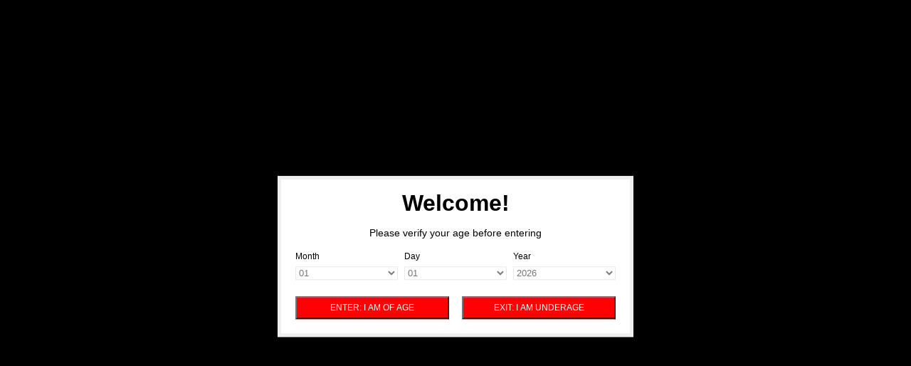

--- FILE ---
content_type: text/html;charset=utf-8
request_url: https://www.vapehut.net/devices/sub-ohm-starter-kits/
body_size: 7908
content:
<!DOCTYPE html>
<html lang="en">
  <head>
    <meta charset="utf-8"/>
<!-- [START] 'blocks/head.rain' -->
<!--

  (c) 2008-2026 Lightspeed Netherlands B.V.
  http://www.lightspeedhq.com
  Generated: 26-01-2026 @ 00:19:07

-->
<link rel="canonical" href="https://www.vapehut.net/devices/sub-ohm-starter-kits/"/>
<link rel="alternate" href="https://www.vapehut.net/index.rss" type="application/rss+xml" title="New products"/>
<meta name="robots" content="noodp,noydir"/>
<meta property="og:url" content="https://www.vapehut.net/devices/sub-ohm-starter-kits/?source=facebook"/>
<meta property="og:site_name" content="Vape Hut"/>
<meta property="og:title" content="Sub-ohm Starter Kits"/>
<script src="https://ajax.googleapis.com/ajax/libs/jquery/1.9.1/jquery.min.js"></script>
<script src="https://services.elfsight.com/lightspeed/assets/plugins/jquery.instashow.packaged.js"></script>
<script>
var ae_lsecomapps_account_shop_id = "727";
</script>
<script>
var verifying_age_content = [];
verifying_age_content["us"] = "<div style='color:  !important;'><h2>Checking Age Verification...<\/h2><\/div>";verifying_age_content["en"] = "<div style='color:  !important;'><h2>Checking Age Verification...<\/h2><\/div>";
verifying_age_content["es"] = "<div style='color:  !important;'><h2>Comprobaci\u00f3n de Verificaci\u00f3n de edad ...<\/h2><\/div>";
verifying_age_content["fr"] = "<div style='color:  !important;'><h2>V\u00e9rification de v\u00e9rification de l'\u00e2ge ...<\/h2><\/div>";
verifying_age_content["de"] = "<div style='color:  !important;'><h2>\u00dcberpr\u00fcfung der Alters\u00fcberpr\u00fcfung  ...<\/h2><\/div>";
verifying_age_content["nl"] = "<div style='color:  !important;'><h2>Controle Controle van de leeftijd ...<\/h2><\/div>";
</script>
<script src="https://lsecom.advision-ecommerce.com/apps/js/api/ageverify.min.js"></script>
<!--[if lt IE 9]>
<script src="https://cdn.shoplightspeed.com/assets/html5shiv.js?2025-02-20"></script>
<![endif]-->
<!-- [END] 'blocks/head.rain' -->
    <title>Sub-ohm Starter Kits - Vape Hut</title>
    <meta name="description" content="" />
    <meta name="keywords" content="Sub-ohm, Starter, Kits" />
    <meta http-equiv="X-UA-Compatible" content="IE=edge,chrome=1">
    <meta name="viewport" content="width=device-width, initial-scale=1.0">
    <meta name="apple-mobile-web-app-capable" content="yes">
    <meta name="apple-mobile-web-app-status-bar-style" content="black">

    <link rel="shortcut icon" href="https://cdn.shoplightspeed.com/shops/640073/themes/3581/v/126439/assets/favicon.ico?20201115031343" type="image/x-icon" />
    <link href='//fonts.googleapis.com/css?family=Orienta:400,300,600' rel='stylesheet' type='text/css'>
    <link href='//fonts.googleapis.com/css?family=Orienta:400,300,600' rel='stylesheet' type='text/css'>
    <link rel="shortcut icon" href="https://cdn.shoplightspeed.com/shops/640073/themes/3581/v/126439/assets/favicon.ico?20201115031343" type="image/x-icon" />
    <link rel="stylesheet" href="https://cdn.shoplightspeed.com/shops/640073/themes/3581/assets/bootstrap-min.css?2025071223025120200921071828" />
    <link rel="stylesheet" href="https://cdn.shoplightspeed.com/shops/640073/themes/3581/assets/style.css?2025071223025120200921071828" />
    <link rel="stylesheet" href="https://cdn.shoplightspeed.com/shops/640073/themes/3581/assets/settings.css?2025071223025120200921071828" />
    <link rel="stylesheet" href="https://cdn.shoplightspeed.com/assets/gui-2-0.css?2025-02-20" />
    <link rel="stylesheet" href="https://cdn.shoplightspeed.com/assets/gui-responsive-2-0.css?2025-02-20" />
    <link rel="stylesheet" href="https://cdn.shoplightspeed.com/shops/640073/themes/3581/assets/custom.css?2025071223025120200921071828" />
    
    <script src="https://cdn.shoplightspeed.com/assets/jquery-1-9-1.js?2025-02-20"></script>
    <script src="https://cdn.shoplightspeed.com/assets/jquery-ui-1-10-1.js?2025-02-20"></script>

    <script type="text/javascript" src="https://cdn.shoplightspeed.com/shops/640073/themes/3581/assets/global.js?2025071223025120200921071828"></script>
		<script type="text/javascript" src="https://cdn.shoplightspeed.com/shops/640073/themes/3581/assets/bootstrap-min.js?2025071223025120200921071828"></script>
    <script type="text/javascript" src="https://cdn.shoplightspeed.com/shops/640073/themes/3581/assets/jcarousel.js?2025071223025120200921071828"></script>
    <script type="text/javascript" src="https://cdn.shoplightspeed.com/assets/gui.js?2025-02-20"></script>
    <script type="text/javascript" src="https://cdn.shoplightspeed.com/assets/gui-responsive-2-0.js?2025-02-20"></script>

    <script type="text/javascript" src="https://cdn.shoplightspeed.com/shops/640073/themes/3581/assets/share42.js?2025071223025120200921071828"></script>

    <!--[if lt IE 9]>
    <link rel="stylesheet" href="https://cdn.shoplightspeed.com/shops/640073/themes/3581/assets/style-ie.css?2025071223025120200921071828" />
    <![endif]-->
    <link rel="stylesheet" media="print" href="https://cdn.shoplightspeed.com/shops/640073/themes/3581/assets/print-min.css?2025071223025120200921071828" />
  </head>
  <body>
    <header>
  <div class="topnav">
    <div class="container">
      
      <div class="right">
        <span role="region" aria-label="Cart">
          <a href="https://www.vapehut.net/cart/" title="Cart" class="cart">
            <span class="glyphicon glyphicon-shopping-cart"></span>
            0 Items - C$0.00
          </a>
        </span>
        <span>
          <a href="https://www.vapehut.net/account/" title="My account" class="my-account">
            <span class="glyphicon glyphicon-user"></span>
                        	My account / Register
                      </a>
        </span>
      </div>
    </div>
  </div>

  <div class="navigation container">
    <div class="align">
      <div class="burger">
        <button type="button" aria-label="Open menu">
          <img src="https://cdn.shoplightspeed.com/shops/640073/themes/3581/v/1088112/assets/hamburger.png?20250620235642" width="32" height="32" alt="Menu">
        </button>
      </div>

              <div class="vertical logo">
          <a href="https://www.vapehut.net/" title="Vape Hut">
            <img src="https://cdn.shoplightspeed.com/shops/640073/themes/3581/v/1088010/assets/logo.png?20250620204242" alt="Vape Hut" />
          </a>
        </div>
      
      <nav class="nonbounce desktop vertical">
        <form action="https://www.vapehut.net/search/" method="get" id="formSearch" role="search">
          <input type="text" name="q" autocomplete="off" value="" aria-label="Search" />
          <button type="submit" class="search-btn" title="Search">
            <span class="glyphicon glyphicon-search"></span>
          </button>
        </form>
        <ul region="navigation" aria-label=Navigation menu>
          <li class="item home ">
            <a class="itemLink" href="https://www.vapehut.net/">Home</a>
          </li>
          
                    	<li class="item sub">
              <a class="itemLink" href="https://www.vapehut.net/disposables/" title="Disposables">
                Disposables
              </a>
                            	<span class="glyphicon glyphicon-play"></span>
                <ul class="subnav">
                                      <li class="subitem">
                      <a class="subitemLink" href="https://www.vapehut.net/disposables/allo/" title="ALLO">ALLO</a>
                                              <ul class="subnav">
                                                      <li class="subitem">
                              <a class="subitemLink" href="https://www.vapehut.net/disposables/allo/allo-ultra-2500/" title="ALLO ULTRA 2500">ALLO ULTRA 2500</a>
                            </li>
                                                      <li class="subitem">
                              <a class="subitemLink" href="https://www.vapehut.net/disposables/allo/allo-ultra-1600/" title="ALLO ULTRA 1600">ALLO ULTRA 1600</a>
                            </li>
                                                  </ul>
                                          </li>
                	                    <li class="subitem">
                      <a class="subitemLink" href="https://www.vapehut.net/disposables/dripn/" title="DRIP&#039;N">DRIP&#039;N</a>
                                              <ul class="subnav">
                                                      <li class="subitem">
                              <a class="subitemLink" href="https://www.vapehut.net/disposables/dripn/dripn-28k/" title="Drip&#039;n 28k">Drip&#039;n 28k</a>
                            </li>
                                                      <li class="subitem">
                              <a class="subitemLink" href="https://www.vapehut.net/disposables/dripn/dripn-super-value/" title="Drip&#039;n Super Value">Drip&#039;n Super Value</a>
                            </li>
                                                  </ul>
                                          </li>
                	                    <li class="subitem">
                      <a class="subitemLink" href="https://www.vapehut.net/disposables/elf-bar/" title="Elf Bar">Elf Bar</a>
                                              <ul class="subnav">
                                                      <li class="subitem">
                              <a class="subitemLink" href="https://www.vapehut.net/disposables/elf-bar/elf-bar-20k/" title="Elf Bar 20k">Elf Bar 20k</a>
                            </li>
                                                      <li class="subitem">
                              <a class="subitemLink" href="https://www.vapehut.net/disposables/elf-bar/elf-bar-40k/" title="Elf Bar 40k">Elf Bar 40k</a>
                            </li>
                                                  </ul>
                                          </li>
                	                    <li class="subitem">
                      <a class="subitemLink" href="https://www.vapehut.net/disposables/oxbar/" title="OxBar">OxBar</a>
                                              <ul class="subnav">
                                                      <li class="subitem">
                              <a class="subitemLink" href="https://www.vapehut.net/disposables/oxbar/oxbar-tri-fusion/" title="OxBar Tri Fusion">OxBar Tri Fusion</a>
                            </li>
                                                      <li class="subitem">
                              <a class="subitemLink" href="https://www.vapehut.net/disposables/oxbar/oxbar-42k/" title="OxBar 42k">OxBar 42k</a>
                            </li>
                                                      <li class="subitem">
                              <a class="subitemLink" href="https://www.vapehut.net/disposables/oxbar/oxbar-20k/" title="OxBar 20k">OxBar 20k</a>
                            </li>
                                                      <li class="subitem">
                              <a class="subitemLink" href="https://www.vapehut.net/disposables/oxbar/oxhukka-25k/" title="Oxhukka 25k">Oxhukka 25k</a>
                            </li>
                                                      <li class="subitem">
                              <a class="subitemLink" href="https://www.vapehut.net/disposables/oxbar/oxbar-mini/" title="OxBar Mini">OxBar Mini</a>
                            </li>
                                                  </ul>
                                          </li>
                	                    <li class="subitem">
                      <a class="subitemLink" href="https://www.vapehut.net/disposables/flavour-beast/" title="Flavour Beast">Flavour Beast</a>
                                              <ul class="subnav">
                                                      <li class="subitem">
                              <a class="subitemLink" href="https://www.vapehut.net/disposables/flavour-beast/beast-mode-18k/" title="Beast mode 18k">Beast mode 18k</a>
                            </li>
                                                      <li class="subitem">
                              <a class="subitemLink" href="https://www.vapehut.net/disposables/flavour-beast/beast-mode-max-2-50k/" title="Beast Mode Max 2 50k">Beast Mode Max 2 50k</a>
                            </li>
                                                      <li class="subitem">
                              <a class="subitemLink" href="https://www.vapehut.net/disposables/flavour-beast/unleashed-20k/" title="Unleashed 20k">Unleashed 20k</a>
                            </li>
                                                  </ul>
                                          </li>
                	                    <li class="subitem">
                      <a class="subitemLink" href="https://www.vapehut.net/disposables/geek-bar/" title="Geek Bar">Geek Bar</a>
                                              <ul class="subnav">
                                                      <li class="subitem">
                              <a class="subitemLink" href="https://www.vapehut.net/disposables/geek-bar/geek-bar-pulse/" title="Geek Bar Pulse ">Geek Bar Pulse </a>
                            </li>
                                                      <li class="subitem">
                              <a class="subitemLink" href="https://www.vapehut.net/disposables/geek-bar/geek-bar-pulse-x-25k/" title="Geek Bar Pulse x 25k">Geek Bar Pulse x 25k</a>
                            </li>
                                                  </ul>
                                          </li>
                	                    <li class="subitem">
                      <a class="subitemLink" href="https://www.vapehut.net/disposables/stlth-disposable/" title="Stlth Disposable">Stlth Disposable</a>
                                              <ul class="subnav">
                                                      <li class="subitem">
                              <a class="subitemLink" href="https://www.vapehut.net/disposables/stlth-disposable/stlth-eco/" title="Stlth Eco">Stlth Eco</a>
                            </li>
                                                      <li class="subitem">
                              <a class="subitemLink" href="https://www.vapehut.net/disposables/stlth-disposable/stlth-eco-box/" title="Stlth Eco Box">Stlth Eco Box</a>
                            </li>
                                                      <li class="subitem">
                              <a class="subitemLink" href="https://www.vapehut.net/disposables/stlth-disposable/stlth-8k-pro/" title="Stlth 8K Pro">Stlth 8K Pro</a>
                            </li>
                                                      <li class="subitem">
                              <a class="subitemLink" href="https://www.vapehut.net/disposables/stlth-disposable/stlth-vision-20k/" title="Stlth Vision 20k">Stlth Vision 20k</a>
                            </li>
                                                      <li class="subitem">
                              <a class="subitemLink" href="https://www.vapehut.net/disposables/stlth-disposable/stlth-60k/" title="Stlth 60k">Stlth 60k</a>
                            </li>
                                                  </ul>
                                          </li>
                	                    <li class="subitem">
                      <a class="subitemLink" href="https://www.vapehut.net/disposables/kraze/" title="Kraze">Kraze</a>
                                              <ul class="subnav">
                                                      <li class="subitem">
                              <a class="subitemLink" href="https://www.vapehut.net/disposables/kraze/kraze-20k/" title="Kraze 20k">Kraze 20k</a>
                            </li>
                                                      <li class="subitem">
                              <a class="subitemLink" href="https://www.vapehut.net/disposables/kraze/kraze-luna-42k/" title="Kraze Luna 42k">Kraze Luna 42k</a>
                            </li>
                                                  </ul>
                                          </li>
                	                    <li class="subitem">
                      <a class="subitemLink" href="https://www.vapehut.net/disposables/lost-vape/" title="Lost Vape">Lost Vape</a>
                                              <ul class="subnav">
                                                      <li class="subitem">
                              <a class="subitemLink" href="https://www.vapehut.net/disposables/lost-vape/lost-vape-2ml/" title="Lost Vape 2ML">Lost Vape 2ML</a>
                            </li>
                                                      <li class="subitem">
                              <a class="subitemLink" href="https://www.vapehut.net/disposables/lost-vape/lost-vape-30k/" title="Lost Vape 30K">Lost Vape 30K</a>
                            </li>
                                                      <li class="subitem">
                              <a class="subitemLink" href="https://www.vapehut.net/disposables/lost-vape/lost-vape-50k/" title="Lost Vape 50K">Lost Vape 50K</a>
                            </li>
                                                  </ul>
                                          </li>
                	                    <li class="subitem">
                      <a class="subitemLink" href="https://www.vapehut.net/disposables/vice/" title="Vice ">Vice </a>
                                              <ul class="subnav">
                                                      <li class="subitem">
                              <a class="subitemLink" href="https://www.vapehut.net/disposables/vice/vice-2500/" title="Vice 2500">Vice 2500</a>
                            </li>
                                                      <li class="subitem">
                              <a class="subitemLink" href="https://www.vapehut.net/disposables/vice/vice-ultra-60k/" title="Vice Ultra 60k">Vice Ultra 60k</a>
                            </li>
                                                      <li class="subitem">
                              <a class="subitemLink" href="https://www.vapehut.net/disposables/vice/vice-box-2/" title="Vice Box 2">Vice Box 2</a>
                            </li>
                                                  </ul>
                                          </li>
                	                    <li class="subitem">
                      <a class="subitemLink" href="https://www.vapehut.net/disposables/bazooka-90k/" title="Bazooka 90k">Bazooka 90k</a>
                                          </li>
                	                    <li class="subitem">
                      <a class="subitemLink" href="https://www.vapehut.net/disposables/icon-bar/" title="Icon Bar">Icon Bar</a>
                                          </li>
                	                    <li class="subitem">
                      <a class="subitemLink" href="https://www.vapehut.net/disposables/hyper-bar/" title="Hyper Bar">Hyper Bar</a>
                                          </li>
                	              	</ul>
                          </li>
                    	<li class="item sub">
              <a class="itemLink" href="https://www.vapehut.net/closed-pod/" title="CLOSED POD">
                CLOSED POD
              </a>
                            	<span class="glyphicon glyphicon-play"></span>
                <ul class="subnav">
                                      <li class="subitem">
                      <a class="subitemLink" href="https://www.vapehut.net/closed-pod/closed-pods-devices/" title="Closed Pods Devices">Closed Pods Devices</a>
                                              <ul class="subnav">
                                                      <li class="subitem">
                              <a class="subitemLink" href="https://www.vapehut.net/closed-pod/closed-pods-devices/level-x-g2-pro/" title="Level X G2 Pro">Level X G2 Pro</a>
                            </li>
                                                      <li class="subitem">
                              <a class="subitemLink" href="https://www.vapehut.net/closed-pod/closed-pods-devices/level-x-g2/" title="Level X G2">Level X G2</a>
                            </li>
                                                      <li class="subitem">
                              <a class="subitemLink" href="https://www.vapehut.net/closed-pod/closed-pods-devices/level-x-boost/" title="Level X Boost">Level X Boost</a>
                            </li>
                                                      <li class="subitem">
                              <a class="subitemLink" href="https://www.vapehut.net/closed-pod/closed-pods-devices/flavour-burst-device/" title="Flavour Burst Device">Flavour Burst Device</a>
                            </li>
                                                      <li class="subitem">
                              <a class="subitemLink" href="https://www.vapehut.net/closed-pod/closed-pods-devices/stlth-type-c/" title="Stlth Type C">Stlth Type C</a>
                            </li>
                                                      <li class="subitem">
                              <a class="subitemLink" href="https://www.vapehut.net/closed-pod/closed-pods-devices/stlth-loop-max/" title="Stlth Loop Max">Stlth Loop Max</a>
                            </li>
                                                      <li class="subitem">
                              <a class="subitemLink" href="https://www.vapehut.net/closed-pod/closed-pods-devices/stlth-loop-3/" title="Stlth Loop 3">Stlth Loop 3</a>
                            </li>
                                                      <li class="subitem">
                              <a class="subitemLink" href="https://www.vapehut.net/closed-pod/closed-pods-devices/stlth-loop-2/" title="Stlth Loop 2">Stlth Loop 2</a>
                            </li>
                                                      <li class="subitem">
                              <a class="subitemLink" href="https://www.vapehut.net/closed-pod/closed-pods-devices/oxbar-svopp-device/" title="OxBar Svopp Device">OxBar Svopp Device</a>
                            </li>
                                                      <li class="subitem">
                              <a class="subitemLink" href="https://www.vapehut.net/closed-pod/closed-pods-devices/geek-bar-brk-device/" title="Geek Bar BRK Device">Geek Bar BRK Device</a>
                            </li>
                                                  </ul>
                                          </li>
                	                    <li class="subitem">
                      <a class="subitemLink" href="https://www.vapehut.net/closed-pod/level-x-pods/" title="Level X Pods">Level X Pods</a>
                                              <ul class="subnav">
                                                      <li class="subitem">
                              <a class="subitemLink" href="https://www.vapehut.net/closed-pod/level-x-pods/flavour-beast-25k/" title="Flavour Beast 25k">Flavour Beast 25k</a>
                            </li>
                                                      <li class="subitem">
                              <a class="subitemLink" href="https://www.vapehut.net/closed-pod/level-x-pods/flavour-beast-50k/" title="Flavour Beast 50k">Flavour Beast 50k</a>
                            </li>
                                                      <li class="subitem">
                              <a class="subitemLink" href="https://www.vapehut.net/closed-pod/level-x-pods/unleashed-25k/" title="Unleashed 25k">Unleashed 25k</a>
                            </li>
                                                      <li class="subitem">
                              <a class="subitemLink" href="https://www.vapehut.net/closed-pod/level-x-pods/unleashed-50k/" title="Unleashed 50k">Unleashed 50k</a>
                            </li>
                                                      <li class="subitem">
                              <a class="subitemLink" href="https://www.vapehut.net/closed-pod/level-x-pods/dripn-25k/" title="Drip&#039;n 25k">Drip&#039;n 25k</a>
                            </li>
                                                      <li class="subitem">
                              <a class="subitemLink" href="https://www.vapehut.net/closed-pod/level-x-pods/flavour-burst-40k/" title="Flavour Burst 40k">Flavour Burst 40k</a>
                            </li>
                                                  </ul>
                                          </li>
                	                    <li class="subitem">
                      <a class="subitemLink" href="https://www.vapehut.net/closed-pod/stlth/" title="Stlth">Stlth</a>
                                              <ul class="subnav">
                                                      <li class="subitem">
                              <a class="subitemLink" href="https://www.vapehut.net/closed-pod/stlth/loop-max-70k/" title="Loop Max 70k">Loop Max 70k</a>
                            </li>
                                                      <li class="subitem">
                              <a class="subitemLink" href="https://www.vapehut.net/closed-pod/stlth/loop-25k/" title="Loop 25K">Loop 25K</a>
                            </li>
                                                      <li class="subitem">
                              <a class="subitemLink" href="https://www.vapehut.net/closed-pod/stlth/loop-switch/" title="Loop Switch">Loop Switch</a>
                            </li>
                                                      <li class="subitem">
                              <a class="subitemLink" href="https://www.vapehut.net/closed-pod/stlth/z-pods/" title="Z pods">Z pods</a>
                            </li>
                                                  </ul>
                                          </li>
                	                    <li class="subitem">
                      <a class="subitemLink" href="https://www.vapehut.net/closed-pod/geek-bar-brk-pods/" title="Geek Bar BRK Pods">Geek Bar BRK Pods</a>
                                          </li>
                	                    <li class="subitem">
                      <a class="subitemLink" href="https://www.vapehut.net/closed-pod/oxbar-svopp-32k-pods/" title="Oxbar Svopp 32k Pods">Oxbar Svopp 32k Pods</a>
                                          </li>
                	              	</ul>
                          </li>
                    	<li class="item sub">
              <a class="itemLink" href="https://www.vapehut.net/salt-nic/" title="Salt Nic">
                Salt Nic
              </a>
                            	<span class="glyphicon glyphicon-play"></span>
                <ul class="subnav">
                                      <li class="subitem">
                      <a class="subitemLink" href="https://www.vapehut.net/salt-nic/flavour-beast/" title="Flavour Beast ">Flavour Beast </a>
                                              <ul class="subnav">
                                                      <li class="subitem">
                              <a class="subitemLink" href="https://www.vapehut.net/salt-nic/flavour-beast/flavour-beast-chugging/" title="Flavour Beast Chugging">Flavour Beast Chugging</a>
                            </li>
                                                      <li class="subitem">
                              <a class="subitemLink" href="https://www.vapehut.net/salt-nic/flavour-beast/flavour-beast/" title="Flavour Beast">Flavour Beast</a>
                            </li>
                                                  </ul>
                                          </li>
                	                    <li class="subitem">
                      <a class="subitemLink" href="https://www.vapehut.net/salt-nic/flavour-burst/" title="Flavour Burst">Flavour Burst</a>
                                          </li>
                	                    <li class="subitem">
                      <a class="subitemLink" href="https://www.vapehut.net/salt-nic/dripn-frozen/" title="Drip&#039;n Frozen">Drip&#039;n Frozen</a>
                                          </li>
                	                    <li class="subitem">
                      <a class="subitemLink" href="https://www.vapehut.net/salt-nic/oxbar-rockey-vapor/" title="Oxbar Rockey Vapor">Oxbar Rockey Vapor</a>
                                          </li>
                	              	</ul>
                          </li>
                    	<li class="item sub">
              <a class="itemLink" href="https://www.vapehut.net/e-juice-freebase/" title="E-Juice Freebase">
                E-Juice Freebase
              </a>
                            	<span class="glyphicon glyphicon-play"></span>
                <ul class="subnav">
                                      <li class="subitem">
                      <a class="subitemLink" href="https://www.vapehut.net/e-juice-freebase/apple-drop/" title="Apple Drop">Apple Drop</a>
                                          </li>
                	                    <li class="subitem">
                      <a class="subitemLink" href="https://www.vapehut.net/e-juice-freebase/berry-drop/" title="Berry Drop">Berry Drop</a>
                                          </li>
                	                    <li class="subitem">
                      <a class="subitemLink" href="https://www.vapehut.net/e-juice-freebase/banana-bang/" title="Banana Bang">Banana Bang</a>
                                          </li>
                	                    <li class="subitem">
                      <a class="subitemLink" href="https://www.vapehut.net/e-juice-freebase/fruit-bae/" title="Fruit Bae">Fruit Bae</a>
                                          </li>
                	                    <li class="subitem">
                      <a class="subitemLink" href="https://www.vapehut.net/e-juice-freebase/lemon-drop/" title="Lemon Drop">Lemon Drop</a>
                                          </li>
                	                    <li class="subitem">
                      <a class="subitemLink" href="https://www.vapehut.net/e-juice-freebase/kapow/" title="Kapow">Kapow</a>
                                          </li>
                	                    <li class="subitem">
                      <a class="subitemLink" href="https://www.vapehut.net/e-juice-freebase/naked-100/" title="Naked 100">Naked 100</a>
                                          </li>
                	                    <li class="subitem">
                      <a class="subitemLink" href="https://www.vapehut.net/e-juice-freebase/brew-house/" title="Brew House">Brew House</a>
                                          </li>
                	              	</ul>
                          </li>
                    	<li class="item sub">
              <a class="itemLink" href="https://www.vapehut.net/pods/" title="Pods">
                Pods
              </a>
                            	<span class="glyphicon glyphicon-play"></span>
                <ul class="subnav">
                                      <li class="subitem">
                      <a class="subitemLink" href="https://www.vapehut.net/pods/aspire/" title="Aspire ">Aspire </a>
                                              <ul class="subnav">
                                                      <li class="subitem">
                              <a class="subitemLink" href="https://www.vapehut.net/pods/aspire/favostix/" title="Favostix">Favostix</a>
                            </li>
                                                  </ul>
                                          </li>
                	                    <li class="subitem">
                      <a class="subitemLink" href="https://www.vapehut.net/pods/caliburn/" title="Caliburn">Caliburn</a>
                                              <ul class="subnav">
                                                      <li class="subitem">
                              <a class="subitemLink" href="https://www.vapehut.net/pods/caliburn/caliburn-a2/" title="Caliburn A2">Caliburn A2</a>
                            </li>
                                                      <li class="subitem">
                              <a class="subitemLink" href="https://www.vapehut.net/pods/caliburn/caliburn-a2s/" title="Caliburn A2S">Caliburn A2S</a>
                            </li>
                                                      <li class="subitem">
                              <a class="subitemLink" href="https://www.vapehut.net/pods/caliburn/caliburn-a3/" title="Caliburn A3">Caliburn A3</a>
                            </li>
                                                      <li class="subitem">
                              <a class="subitemLink" href="https://www.vapehut.net/pods/caliburn/crown-d/" title="Crown D">Crown D</a>
                            </li>
                                                      <li class="subitem">
                              <a class="subitemLink" href="https://www.vapehut.net/pods/caliburn/caliburn-g/" title="Caliburn G">Caliburn G</a>
                            </li>
                                                      <li class="subitem">
                              <a class="subitemLink" href="https://www.vapehut.net/pods/caliburn/caliburn-g2/" title="Caliburn G2">Caliburn G2</a>
                            </li>
                                                      <li class="subitem">
                              <a class="subitemLink" href="https://www.vapehut.net/pods/caliburn/caliburn-g3/" title="Caliburn G3">Caliburn G3</a>
                            </li>
                                                      <li class="subitem">
                              <a class="subitemLink" href="https://www.vapehut.net/pods/caliburn/caliburn-x/" title="Caliburn X">Caliburn X</a>
                            </li>
                                                  </ul>
                                          </li>
                	                    <li class="subitem">
                      <a class="subitemLink" href="https://www.vapehut.net/pods/geek-vape/" title="Geek Vape">Geek Vape</a>
                                              <ul class="subnav">
                                                      <li class="subitem">
                              <a class="subitemLink" href="https://www.vapehut.net/pods/geek-vape/geek-vape-b60-boost/" title="Geek Vape B60 Boost">Geek Vape B60 Boost</a>
                            </li>
                                                  </ul>
                                          </li>
                	                    <li class="subitem">
                      <a class="subitemLink" href="https://www.vapehut.net/pods/level-x-refillable-dual-coil/" title="Level X Refillable Dual Coil">Level X Refillable Dual Coil</a>
                                          </li>
                	                    <li class="subitem">
                      <a class="subitemLink" href="https://www.vapehut.net/pods/oxva-xlim-pods/" title="OXVA XLIM PODS">OXVA XLIM PODS</a>
                                          </li>
                	                    <li class="subitem">
                      <a class="subitemLink" href="https://www.vapehut.net/pods/smok/" title="Smok">Smok</a>
                                              <ul class="subnav">
                                                      <li class="subitem">
                              <a class="subitemLink" href="https://www.vapehut.net/pods/smok/smok-acro/" title="Smok Acro">Smok Acro</a>
                            </li>
                                                      <li class="subitem">
                              <a class="subitemLink" href="https://www.vapehut.net/pods/smok/smok-novo/" title="Smok Novo">Smok Novo</a>
                            </li>
                                                      <li class="subitem">
                              <a class="subitemLink" href="https://www.vapehut.net/pods/smok/smok-novo-2/" title="Smok Novo 2">Smok Novo 2</a>
                            </li>
                                                      <li class="subitem">
                              <a class="subitemLink" href="https://www.vapehut.net/pods/smok/smok-novo-4/" title="Smok Novo 4">Smok Novo 4</a>
                            </li>
                                                      <li class="subitem">
                              <a class="subitemLink" href="https://www.vapehut.net/pods/smok/smok-novo-x/" title="Smok Novo X">Smok Novo X</a>
                            </li>
                                                  </ul>
                                          </li>
                	                    <li class="subitem">
                      <a class="subitemLink" href="https://www.vapehut.net/pods/vaporesso/" title="Vaporesso">Vaporesso</a>
                                              <ul class="subnav">
                                                      <li class="subitem">
                              <a class="subitemLink" href="https://www.vapehut.net/pods/vaporesso/eco-nano/" title="ECO Nano">ECO Nano</a>
                            </li>
                                                      <li class="subitem">
                              <a class="subitemLink" href="https://www.vapehut.net/pods/vaporesso/xros-pro/" title="Xros Pro">Xros Pro</a>
                            </li>
                                                      <li class="subitem">
                              <a class="subitemLink" href="https://www.vapehut.net/pods/vaporesso/luxe-xr/" title="Luxe XR">Luxe XR</a>
                            </li>
                                                      <li class="subitem">
                              <a class="subitemLink" href="https://www.vapehut.net/pods/vaporesso/zero-s/" title="Zero S">Zero S</a>
                            </li>
                                                  </ul>
                                          </li>
                	                    <li class="subitem">
                      <a class="subitemLink" href="https://www.vapehut.net/pods/voopoo/" title="VooPoo">VooPoo</a>
                                              <ul class="subnav">
                                                      <li class="subitem">
                              <a class="subitemLink" href="https://www.vapehut.net/pods/voopoo/voopoo-argus-replacement-pod/" title="Voopoo ARGUS Replacement Pod">Voopoo ARGUS Replacement Pod</a>
                            </li>
                                                  </ul>
                                          </li>
                	              	</ul>
                          </li>
                    	<li class="item">
              <a class="itemLink" href="https://www.vapehut.net/coils/" title="Coils">
                Coils
              </a>
                          </li>
                    	<li class="item sub active">
              <a class="itemLink" href="https://www.vapehut.net/devices/" title="Devices">
                Devices
              </a>
                            	<span class="glyphicon glyphicon-play"></span>
                <ul class="subnav">
                                      <li class="subitem">
                      <a class="subitemLink" href="https://www.vapehut.net/devices/pods-starter-kits/" title="Pods Starter Kits">Pods Starter Kits</a>
                                          </li>
                	                    <li class="subitem">
                      <a class="subitemLink" href="https://www.vapehut.net/devices/sub-ohm-starter-kits/" title="Sub-ohm Starter Kits">Sub-ohm Starter Kits</a>
                                          </li>
                	                    <li class="subitem">
                      <a class="subitemLink" href="https://www.vapehut.net/devices/mods-only/" title="Mods Only">Mods Only</a>
                                          </li>
                	              	</ul>
                          </li>
                    	<li class="item sub">
              <a class="itemLink" href="https://www.vapehut.net/hardware/" title="HARDWARE">
                HARDWARE
              </a>
                            	<span class="glyphicon glyphicon-play"></span>
                <ul class="subnav">
                                      <li class="subitem">
                      <a class="subitemLink" href="https://www.vapehut.net/hardware/tanks/" title="Tanks">Tanks</a>
                                          </li>
                	                    <li class="subitem">
                      <a class="subitemLink" href="https://www.vapehut.net/hardware/accessories/" title="ACCESSORIES">ACCESSORIES</a>
                                          </li>
                	                    <li class="subitem">
                      <a class="subitemLink" href="https://www.vapehut.net/hardware/chargers/" title="CHARGERS">CHARGERS</a>
                                          </li>
                	                    <li class="subitem">
                      <a class="subitemLink" href="https://www.vapehut.net/hardware/batteries/" title="BATTERIES">BATTERIES</a>
                                          </li>
                	              	</ul>
                          </li>
          
          
          
          
                    	<li class="item">
              <a class="itemLink" href="https://www.vapehut.net/loyalty/" title="Rewards" >
                Rewards
              </a>
          	</li>
                  </ul>

        <span class="glyphicon glyphicon-remove"></span>
      </nav>
    </div>
  </div>
</header>

    <div class="wrapper">
      <div class="container content" role="main">
                <div class="page-title row">
  <div class="col-sm-6 col-md-6">
    <h1>Sub-ohm Starter Kits</h1>
  </div>
  <div class="col-sm-6 col-md-6 breadcrumbs text-right" role="nav" aria-label="Breadcrumbs">
  <a href="https://www.vapehut.net/" title="Home">Home</a>

      / <a href="https://www.vapehut.net/devices/" >Devices</a>
      / <a href="https://www.vapehut.net/devices/sub-ohm-starter-kits/" aria-current="true">Sub-ohm Starter Kits</a>
  </div>

  </div>
<div class="products row">
  <div class="col-md-2 sidebar" role="complementary">
    <div class="row sort">
      <form action="https://www.vapehut.net/devices/sub-ohm-starter-kits/" method="get" id="filter_form" class="col-xs-12 col-sm-12">
        <input type="hidden" name="mode" value="grid" id="filter_form_mode" />
        <input type="hidden" name="limit" value="16" id="filter_form_limit" />
        <input type="hidden" name="sort" value="popular" id="filter_form_sort" />
        <input type="hidden" name="max" value="90" id="filter_form_max" />
        <input type="hidden" name="min" value="0" id="filter_form_min" />

        <div class="price-filter" aria-hidden="true">
          <div class="sidebar-filter-slider">
            <div id="collection-filter-price"></div>
          </div>
          <div class="price-filter-range clear">
            <div class="min">Min: C$<span>0</span></div>
            <div class="max">Max: C$<span>90</span></div>
          </div>
        </div>

        <div class="modes hidden-xs hidden-sm">
          <a href="?mode=grid" aria-label="Grid view"><i class="glyphicon glyphicon-th" role="presentation"></i></a>
          <a href="?mode=list" aria-label="List view"><i class="glyphicon glyphicon-th-list" role="presentation"></i></a>
        </div>

        <select name="sort" onchange="$('#formSortModeLimit').submit();" aria-label="Sort by">
                    	<option value="default">Default</option>
                    	<option value="popular" selected="selected">Popularity</option>
                    	<option value="newest">Newest products</option>
                    	<option value="lowest">Lowest price</option>
                    	<option value="highest">Highest price</option>
                    	<option value="asc">Name ascending</option>
                    	<option value="desc">Name descending</option>
                  </select>

                  <select name="brand" aria-label="Filter by Brand">
                        	<option value="0" selected="selected">All brands</option>
                        	<option value="1949845">Geek Vape</option>
                      </select>
        
              </form>
  	</div>

    			<div class="row" role="navigation" aria-label="Staff Picks">
				<ul>
  				    				<li class="item">
              <span class="arrow"></span>
              <a href="https://www.vapehut.net/disposables/" class="itemLink"  title="Disposables">
                Disposables               </a>

                  				</li>
  				    				<li class="item">
              <span class="arrow"></span>
              <a href="https://www.vapehut.net/closed-pod/" class="itemLink"  title="CLOSED POD">
                CLOSED POD               </a>

                  				</li>
  				    				<li class="item">
              <span class="arrow"></span>
              <a href="https://www.vapehut.net/salt-nic/" class="itemLink"  title="Salt Nic">
                Salt Nic               </a>

                  				</li>
  				    				<li class="item">
              <span class="arrow"></span>
              <a href="https://www.vapehut.net/e-juice-freebase/" class="itemLink"  title="E-Juice Freebase">
                E-Juice Freebase               </a>

                  				</li>
  				    				<li class="item">
              <span class="arrow"></span>
              <a href="https://www.vapehut.net/pods/" class="itemLink"  title="Pods">
                Pods               </a>

                  				</li>
  				    				<li class="item">
              <span class="arrow"></span>
              <a href="https://www.vapehut.net/coils/" class="itemLink"  title="Coils">
                Coils               </a>

                  				</li>
  				    				<li class="item">
              <span class="arrow"></span>
              <a href="https://www.vapehut.net/devices/" class="itemLink active" aria-current="true" title="Devices">
                Devices               </a>

                  						<ul class="subnav">
      						      							<li class="subitem">
                      <span class="arrow "></span>
                      <a href="https://www.vapehut.net/devices/pods-starter-kits/" class="subitemLink"  title="Pods Starter Kits">
                        Pods Starter Kits                       </a>
        							      							</li>
      						      							<li class="subitem">
                      <span class="arrow "></span>
                      <a href="https://www.vapehut.net/devices/sub-ohm-starter-kits/" class="subitemLink active" aria-current="true" title="Sub-ohm Starter Kits">
                        Sub-ohm Starter Kits                       </a>
        							      							</li>
      						      							<li class="subitem">
                      <span class="arrow "></span>
                      <a href="https://www.vapehut.net/devices/mods-only/" class="subitemLink"  title="Mods Only">
                        Mods Only                       </a>
        							      							</li>
      						    						</ul>
    					    				</li>
  				    				<li class="item">
              <span class="arrow"></span>
              <a href="https://www.vapehut.net/hardware/" class="itemLink"  title="HARDWARE">
                HARDWARE               </a>

                  				</li>
  				  			</ul>
      </div>
		  </div>

  <div class="col-sm-12 col-md-10" role="region" aria-label="Product Listing">
        	<div class="product col-xs-6 col-sm-3 col-md-3">
  <div class="image-wrap">
    <a href="https://www.vapehut.net/geekvape-t200-kit.html" title="Geek Vape Geekvape T200 Kit">
                              <img src="https://cdn.shoplightspeed.com/shops/640073/files/58366558/262x276x1/geek-vape-geekvape-t200-kit.jpg" width="262" height="276" alt="Geek Vape Geekvape T200 Kit" title="Geek Vape Geekvape T200 Kit" />
                </a>

    <div class="description text-center">
      <a href="https://www.vapehut.net/geekvape-t200-kit.html" title="Geek Vape Geekvape T200 Kit">
                <div class="text">
                    Geekvape T200 Kit
                  </div>
      </a>
          </div>
  </div>

  <div class="info">
    <a href="https://www.vapehut.net/geekvape-t200-kit.html" title="Geek Vape Geekvape T200 Kit" class="title">
        Geekvape T200 Kit     </a>

    <div class="left">
    
    C$89.99 
   </div>
         </div>
</div>



        	<div class="product col-xs-6 col-sm-3 col-md-3">
  <div class="image-wrap">
    <a href="https://www.vapehut.net/geekvape-t200-kit-gunmetal.html" title="Geek Vape Geekvape T200 Kit  Gunmetal">
                              <img src="https://cdn.shoplightspeed.com/shops/640073/files/70860192/262x276x1/geek-vape-geekvape-t200-kit-gunmetal.jpg" width="262" height="276" alt="Geek Vape Geekvape T200 Kit  Gunmetal" title="Geek Vape Geekvape T200 Kit  Gunmetal" />
                </a>

    <div class="description text-center">
      <a href="https://www.vapehut.net/geekvape-t200-kit-gunmetal.html" title="Geek Vape Geekvape T200 Kit  Gunmetal">
                <div class="text">
                    Geekvape T200 Kit  Gunmetal
                  </div>
      </a>
          </div>
  </div>

  <div class="info">
    <a href="https://www.vapehut.net/geekvape-t200-kit-gunmetal.html" title="Geek Vape Geekvape T200 Kit  Gunmetal" class="title">
        Geekvape T200 Kit  Gunmetal     </a>

    <div class="left">
    
    C$89.99 
   </div>
         </div>
</div>


<div class="clearfix visible-xs"></div>

          </div>
</div>


<script type="text/javascript">
  $(function(){
    $('#filter_form input, #filter_form select').change(function(){
      $(this).closest('form').submit();
    });

    $("#collection-filter-price").slider({
      range: true,
      min: 0,
      max: 90,
      values: [0, 90],
      step: 1,
      slide: function(event, ui) {
    		$('.sidebar-filter-range .min span').html(ui.values[0]);
    		$('.sidebar-filter-range .max span').html(ui.values[1]);

    		$('#filter_form_min').val(ui.values[0]);
    		$('#filter_form_max').val(ui.values[1]);
  		},
    	stop: function(event, ui) {
    		$('#filter_form').submit();
  		}
    });
  });
</script>
      </div>

      <footer>
  <hr class="full-width" />
  <div class="container">
    <div class="social row">
              <form id="formNewsletter" action="https://www.vapehut.net/account/newsletter/" method="post" class="newsletter col-xs-12 col-sm-7 col-md-7">
          <label class="title" for="formNewsletterEmail">Sign up for our newsletter:</label>
          <input type="hidden" name="key" value="58c6abb7ffbf1dd513f92401f5444abb" />
          <input type="text" name="email" id="formNewsletterEmail" value="" placeholder="E-mail"/>
          <button
            type="submit"
            class="btn glyphicon glyphicon-send"
            title="Subscribe"
          >
            <span>Subscribe</span>
          </button>
        </form>
      
            	<div class="social-media col-xs-12 col-md-12  col-sm-5 col-md-5 text-right">
        	<div class="inline-block relative">
          	<a href="https://facebook.com/vapehut.net/" class="social-icon facebook" target="_blank" aria-label="Facebook Vape Hut"></a>          	          	          	          	          	          	<a href="https://instagram.com/vape.hut/" class="social-icon instagram" target="_blank" aria-label="Instagram Vape Hut"></a>
          	        	</div>
      	</div>
          </div>

    <hr class="full-width" />

    <div class="links row">
      <div class="col-xs-12 col-sm-3 col-md-3" role="article" aria-label="Customer service links">
        <label class="footercollapse" for="_1">
          <strong>Customer service</strong>
          <span class="glyphicon glyphicon-chevron-down hidden-sm hidden-md hidden-lg"></span>
        </label>
        <input class="footercollapse_input hidden-md hidden-lg hidden-sm" id="_1" type="checkbox">
        <div class="list">
          <ul class="no-underline no-list-style">
                          <li>
                <a href="https://www.vapehut.net/service/about/" title="About us" >
                  About us
                </a>
              </li>
                          <li>
                <a href="https://www.vapehut.net/service/payment-methods/" title="Locations" >
                  Locations
                </a>
              </li>
                          <li>
                <a href="https://www.vapehut.net/service/hours/" title="Store Hours" >
                  Store Hours
                </a>
              </li>
                          <li>
                <a href="https://www.vapehut.net/service/" title="Contact us" >
                  Contact us
                </a>
              </li>
                          <li>
                <a href="https://www.vapehut.net/service/general-terms-conditions/" title=" terms &amp; conditions" >
                   terms &amp; conditions
                </a>
              </li>
                          <li>
                <a href="https://www.vapehut.net/service/disclaimer/" title="Disclaimer" >
                  Disclaimer
                </a>
              </li>
                          <li>
                <a href="https://www.vapehut.net/service/privacy-policy/" title="Privacy policy" >
                  Privacy policy
                </a>
              </li>
                          <li>
                <a href="https://www.vapehut.net/service/shipping-returns/" title="Shipping &amp; returns" >
                  Shipping &amp; returns
                </a>
              </li>
                          <li>
                <a href="https://www.vapehut.net/sitemap/" title="Sitemap" >
                  Sitemap
                </a>
              </li>
                      </ul>
        </div>
      </div>

      <div class="col-xs-12 col-sm-3 col-md-3" role="article" aria-label="Products links">
    		<label class="footercollapse" for="_2">
        	<strong>Products</strong>
          <span class="glyphicon glyphicon-chevron-down hidden-sm hidden-md hidden-lg"></span>
        </label>
        <input class="footercollapse_input hidden-md hidden-lg hidden-sm" id="_2" type="checkbox">
        <div class="list">
          <ul>
            <li><a href="https://www.vapehut.net/collection/" title="All products">All products</a></li>
                        <li><a href="https://www.vapehut.net/collection/?sort=newest" title="New products">New products</a></li>
            <li><a href="https://www.vapehut.net/collection/offers/" title="Offers">Offers</a></li>
                                    <li><a href="https://www.vapehut.net/index.rss" title="RSS feed">RSS feed</a></li>
          </ul>
        </div>
      </div>

      <div class="col-xs-12 col-sm-3 col-md-3" role="article" aria-label="My account links">
        <label class="footercollapse" for="_3">
        	<strong>
          	          		My account
          	        	</strong>
          <span class="glyphicon glyphicon-chevron-down hidden-sm hidden-md hidden-lg"></span>
        </label>
        <input class="footercollapse_input hidden-md hidden-lg hidden-sm" id="_3" type="checkbox">

        <div class="list">
          <ul>
            
                        	            		<li><a href="https://www.vapehut.net/account/" title="Register">Register</a></li>
            	                        	            		<li><a href="https://www.vapehut.net/account/orders/" title="My orders">My orders</a></li>
            	                        	            		<li><a href="https://www.vapehut.net/account/tickets/" title="My tickets">My tickets</a></li>
            	                        	                        	                      </ul>
        </div>
      </div>

      <div class="col-xs-12 col-sm-3 col-md-3" role="article" aria-label="Company info">
      	<label class="footercollapse" for="_4">
      		<strong>
                        	Vape Hut Inc
                      </strong>
          <span class="glyphicon glyphicon-chevron-down hidden-sm hidden-md hidden-lg"></span>
        </label>
        <input class="footercollapse_input hidden-md hidden-lg hidden-sm" id="_4" type="checkbox">

        <div class="list">
        	          	<span class="contact-description">We Take Pride In Serving You</span>
                  	        	          	<div class="contact">
            	<span class="glyphicon glyphicon-envelope"></span>
            	<a href="/cdn-cgi/l/email-protection#efa6818980af998e9f8a879a9bc1818a9b" title="Email" aria-label="Email: Info@vapehut.net">
              	<span class="__cf_email__" data-cfemail="51183f373e11273021343924257f3f3425">[email&#160;protected]</span>
            	</a>
          	</div>
        	        </div>

                
              </div>
    </div>
  	<hr class="full-width" />
  </div>

  <div class="copyright-payment">
    <div class="container">
      <div class="row">
        <div class="copyright col-md-6">
          © Copyright 2026 Vape Hut
                    	- Powered by
          	          		<a href="http://www.lightspeedhq.com" title="Lightspeed" target="_blank" aria-label="Powered by Lightspeed">Lightspeed</a>
          		          	                  </div>
        <div class="payments col-md-6 text-right">
                      <a href="https://www.vapehut.net/service/payment-methods/" title="MasterCard">
              <img src="https://cdn.shoplightspeed.com/assets/icon-payment-mastercard.png?2025-02-20" alt="MasterCard" />
            </a>
                      <a href="https://www.vapehut.net/service/payment-methods/" title="Visa">
              <img src="https://cdn.shoplightspeed.com/assets/icon-payment-visa.png?2025-02-20" alt="Visa" />
            </a>
                      <a href="https://www.vapehut.net/service/payment-methods/" title="American Express">
              <img src="https://cdn.shoplightspeed.com/assets/icon-payment-americanexpress.png?2025-02-20" alt="American Express" />
            </a>
                  </div>
      </div>
    </div>
  </div>
</footer>
    </div>
    <!-- [START] 'blocks/body.rain' -->
<script data-cfasync="false" src="/cdn-cgi/scripts/5c5dd728/cloudflare-static/email-decode.min.js"></script><script>
(function () {
  var s = document.createElement('script');
  s.type = 'text/javascript';
  s.async = true;
  s.src = 'https://www.vapehut.net/services/stats/pageview.js';
  ( document.getElementsByTagName('head')[0] || document.getElementsByTagName('body')[0] ).appendChild(s);
})();
</script>
<!-- [END] 'blocks/body.rain' -->
      <script>(function(){function c(){var b=a.contentDocument||a.contentWindow.document;if(b){var d=b.createElement('script');d.innerHTML="window.__CF$cv$params={r:'9c3bd64609c6a594',t:'MTc2OTM4Njc0Ny4wMDAwMDA='};var a=document.createElement('script');a.nonce='';a.src='/cdn-cgi/challenge-platform/scripts/jsd/main.js';document.getElementsByTagName('head')[0].appendChild(a);";b.getElementsByTagName('head')[0].appendChild(d)}}if(document.body){var a=document.createElement('iframe');a.height=1;a.width=1;a.style.position='absolute';a.style.top=0;a.style.left=0;a.style.border='none';a.style.visibility='hidden';document.body.appendChild(a);if('loading'!==document.readyState)c();else if(window.addEventListener)document.addEventListener('DOMContentLoaded',c);else{var e=document.onreadystatechange||function(){};document.onreadystatechange=function(b){e(b);'loading'!==document.readyState&&(document.onreadystatechange=e,c())}}}})();</script><script defer src="https://static.cloudflareinsights.com/beacon.min.js/vcd15cbe7772f49c399c6a5babf22c1241717689176015" integrity="sha512-ZpsOmlRQV6y907TI0dKBHq9Md29nnaEIPlkf84rnaERnq6zvWvPUqr2ft8M1aS28oN72PdrCzSjY4U6VaAw1EQ==" data-cf-beacon='{"rayId":"9c3bd64609c6a594","version":"2025.9.1","serverTiming":{"name":{"cfExtPri":true,"cfEdge":true,"cfOrigin":true,"cfL4":true,"cfSpeedBrain":true,"cfCacheStatus":true}},"token":"8247b6569c994ee1a1084456a4403cc9","b":1}' crossorigin="anonymous"></script>
</body>
</html>


--- FILE ---
content_type: text/javascript;charset=utf-8
request_url: https://www.vapehut.net/services/stats/pageview.js
body_size: -412
content:
// SEOshop 26-01-2026 00:19:09